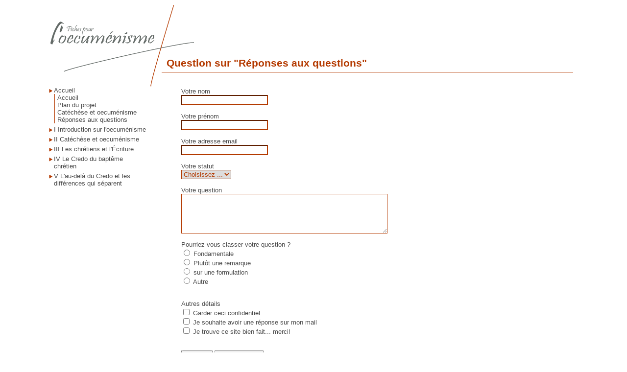

--- FILE ---
content_type: text/html; charset=UTF-8
request_url: https://www.oecumenisme.fr/question.php?f=0.1
body_size: 3801
content:
<!DOCTYPE html PUBLIC "-//W3C//DTD XHTML 1.0 Transitional//EN"
   "http://www.w3.org/TR/xhtml1/DTD/xhtml1-transitional.dtd">

<html xmlns="http://www.w3.org/1999/xhtml" lang="fr">

<head>
<title>Accueil - Fiches oecuméniques </title>
<meta http-equiv="content-type" content="text/html; charset=iso-8859-1" />
<meta name="author" content="Leschiera Delphine (graphisme)" />
<meta name="description" content="Fiches pour l'oecumenisme -  aide pour tous ceux qui, dans nos Églises, ont la charge de transmettre le contenu de la foi." />
<meta name="keywords" content="oecumenisme fiche oecumenique christ eglise bible credo foi formation chretien protestant catholique orthodoxe" />
<meta name="language" content="fr" />
<meta name="resource-type" content="document" />
<link rel="stylesheet" href="print.css" media="print" />
<link rel="stylesheet" href="fiche.css" media="screen" />

</head>
<body>
<div id="conteneur">
<div id="entete">
	<span class="logo"><a href="index.php"><img src="img/logo.png" alt="Les fiches oecuméniques" border="0" /></a></span>
	<span class="logo2"><img src="img/logo_diocese.gif" alt="logo diocèse" /></span>
</div>

<div id="gauche">
<div id="menu">

<input type="hidden" id="nb_tot_fiches" value="41" /><script type="text/javascript">

function swt(base,to_swt) {

var elmt = document.getElementById('id_dd_'+base+to_swt);
	elmt2 = document.getElementById('id_dl_'+base+to_swt);
if (elmt.style.display == 'none'){
elmt.style.display = '';
elmt2.className = 'ouvertniv1';
} else {
elmt.style.display = 'none';
elmt2.className = 'niv1';
}

}

function cache(sauf) {
var code = sauf;
var base = '';
var re = /^\.?([0-9]{1,2})((\.[0-9]{1,2})+)$/;
while(match = re.exec(code)) {
// alert(match+' --- \n'+match[1]);

var elmt = document.getElementById('id_dd_'+base+match[1]);
elmt.style.display = '';
code = match[2];
base = match[1] + '.';
// alert(base);
}
}

// window.onload=cache('4.2.2');

</script>
		<dl id="id_dl_0" class="niv1"><dt onclick="javascript:swt('','0');">Accueil</dt>
<dd id="id_dd_0" style="display:none;">
<ul class="niv2">

		<li><input type="hidden" id="id_0.1" class="1" value="fiches/Accueil/01Accueil.htm" />
	<a href="index.php?f=0.1">Accueil</a></li>
<li><input type="hidden" id="id_0.2" class="2" value="fiches/Accueil/02Plan_projet.htm" />
	<a href="index.php?f=0.2">Plan du projet</a></li>
<li><input type="hidden" id="id_0.3" class="3" value="fiches/Accueil/03Catechese_et_oecumenisme.htm" />
	<a href="index.php?f=0.3">Catéchèse et oecuménisme</a></li>
<li><input type="hidden" id="id_0.4" class="4" value="fiches/Accueil/04Reponses_aux_questions.htm" />
	<a href="index.php?f=0.4">Réponses aux questions</a></li>
</ul></dd></dl>
		<dl id="id_dl_1" class="niv1"><dt onclick="javascript:swt('','1');">I Introduction sur l'oecuménisme</dt>
<dd id="id_dd_1" style="display:none;">
<ul class="niv2">

		<li><input type="hidden" id="id_1.1" class="5" value="fiches/I_Intro/01Une_attitude.htm" />
	<a href="index.php?f=1.1">Une attitude qui ne date pas d'aujourd'hui, quelques dates</a></li>
<li><input type="hidden" id="id_1.2" class="6" value="fiches/I_Intro/02Oecumenisme_cible.htm" />
	<a href="index.php?f=1.2">Oecuménisme ciblé</a></li>
<li><input type="hidden" id="id_1.3" class="7" value="fiches/I_Intro/03Oecumenisme spontane, oecumenisme reflechi.htm" />
	<a href="index.php?f=1.3">Oecuménisme spontané, oecuménisme réfléchi</a></li>
<li><input type="hidden" id="id_1.4" class="8" value="fiches/I_Intro/04Vers quelle unite .htm" />
	<a href="index.php?f=1.4">Vers quelle unité ?</a></li>
<li><input type="hidden" id="id_1.5" class="9" value="fiches/I_Intro/05Identite des chretiens.htm" />
	<a href="index.php?f=1.5">L’identité des chrétiens</a></li>
<li><input type="hidden" id="id_1.6" class="10" value="fiches/I_Intro/06Oecumenisme et memoire.htm" />
	<a href="index.php?f=1.6">Oecuménisme et mémoire</a></li>
<li><input type="hidden" id="id_1.7" class="11" value="fiches/I_Intro/07Sectarisme_indifference.htm" />
	<a href="index.php?f=1.7">Du sectarisme à l'indifférence</a></li>
<li><input type="hidden" id="id_1.8" class="12" value="fiches/I_Intro/08Quelques Ecueils sur la Route.htm" />
	<a href="index.php?f=1.8">Quelques Ecueils sur la Route</a></li>
<li><input type="hidden" id="id_1.9" class="13" value="fiches/I_Intro/09Notes sur les Eglises Orientales.htm" />
	<a href="index.php?f=1.9">Notes sur les Eglises Orientales</a></li>
<li><input type="hidden" id="id_1.10" class="14" value="fiches/I_Intro/10Nomenclature des Eglises Evangeliques.htm" />
	<a href="index.php?f=1.10">Nomenclature des Eglises Evangéliques</a></li>
<li><input type="hidden" id="id_1.11" class="15" value="fiches/I_Intro/11La communion anglicane.htm" />
	<a href="index.php?f=1.11">La communion anglicane</a></li>
</ul></dd></dl>
		<dl id="id_dl_2" class="niv1"><dt onclick="javascript:swt('','2');">II Catéchèse et oecuménisme</dt>
<dd id="id_dd_2" style="display:none;">
<ul class="niv2">

		<li><input type="hidden" id="id_2.1" class="16" value="fiches/II_catechese/01Dimension_oecumenique_Eglise.htm" />
	<a href="index.php?f=2.1">Dimension oecuménique de toute la vie de l'Eglise</a></li>
<li><input type="hidden" id="id_2.2" class="17" value="fiches/II_catechese/02Dimension_oecumenique_catechese.htm" />
	<a href="index.php?f=2.2">Dimension oecuménique de la catéchèse</a></li>
<li><input type="hidden" id="id_2.3" class="18" value="fiches/II_catechese/03Ce qui est commun.htm" />
	<a href="index.php?f=2.3">Ce qui est commun</a></li>
<li><input type="hidden" id="id_2.4" class="19" value="fiches/II_catechese/04Ou est la difference.htm" />
	<a href="index.php?f=2.4">Où est la différence ?</a></li>
<li><input type="hidden" id="id_2.5" class="20" value="fiches/II_catechese/05Valeur douteuse des slogans.htm" />
	<a href="index.php?f=2.5">Valeur douteuse des slogans</a></li>
<li><input type="hidden" id="id_2.6" class="21" value="fiches/II_catechese/06Ou trouver la foi des Eglises.htm" />
	<a href="index.php?f=2.6">Où trouver la foi des Eglises ?</a></li>
</ul></dd></dl>
		<dl id="id_dl_3" class="niv1"><dt onclick="javascript:swt('','3');">III Les chrétiens et l'&Eacute;criture</dt>
<dd id="id_dd_3" style="display:none;">
<ul class="niv2">

		<li><input type="hidden" id="id_3.1" class="22" value="fiches/III_chretiens_ecritures/01Ecriture_le_catalogue_des_livres_bibliques.htm" />
	<a href="index.php?f=3.1">Canon de l'Ecriture : le catalogue des livres bibliques</a></li>
</ul></dd></dl>
		<dl id="id_dl_4" class="niv1"><dt onclick="javascript:swt('','4');">IV Le Credo du baptême chrétien</dt>
<dd id="id_dd_4" style="display:none;">
<ul class="niv2">

		<li>
		<dl id="id_dl_4.1" class="niv1"><dt onclick="javascript:swt('4.','1');">Créateur</dt>
<dd id="id_dd_4.1" style="display:none;">
<ul class="niv2">

		<li><input type="hidden" id="id_4.1.1" class="23" value="fiches/IV_credo/02Createur/01Anges.htm" />
	<a href="index.php?f=4.1.1">Anges</a></li>
<li><input type="hidden" id="id_4.1.2" class="24" value="fiches/IV_credo/02Createur/02Demons.htm" />
	<a href="index.php?f=4.1.2">Démons</a></li>
</ul></dd></dl></li><li>
		<dl id="id_dl_4.2" class="niv1"><dt onclick="javascript:swt('4.','2');">Né de la Vierge Marie</dt>
<dd id="id_dd_4.2" style="display:none;">
<ul class="niv2">

		<li><input type="hidden" id="id_4.2.1" class="25" value="fiches/IV_credo/03Vierge_Marie/01Un sujet de discorde.htm" />
	<a href="index.php?f=4.2.1">Un sujet de discorde</a></li>
<li><input type="hidden" id="id_4.2.2" class="26" value="fiches/IV_credo/03Vierge_Marie/02Prier Marie.htm" />
	<a href="index.php?f=4.2.2">Prier Marie</a></li>
<li><input type="hidden" id="id_4.2.3" class="27" value="fiches/IV_credo/03Vierge_Marie/03Intercession.htm" />
	<a href="index.php?f=4.2.3">Intercession</a></li>
<li><input type="hidden" id="id_4.2.4" class="28" value="fiches/IV_credo/03Vierge_Marie/04Immaculee conception.htm" />
	<a href="index.php?f=4.2.4">L'immaculée conception</a></li>
<li><input type="hidden" id="id_4.2.5" class="29" value="fiches/IV_credo/03Vierge_Marie/05Les freres de Jesus.htm" />
	<a href="index.php?f=4.2.5">Les frères de Jésus</a></li>
<li><input type="hidden" id="id_4.2.6" class="30" value="fiches/IV_credo/03Vierge_Marie/06Les devotions catholiques.htm" />
	<a href="index.php?f=4.2.6">Les dévotions catholiques</a></li>
<li><input type="hidden" id="id_4.2.7" class="31" value="fiches/IV_credo/03Vierge_Marie/07Magnificat, Ave Maria.htm" />
	<a href="index.php?f=4.2.7">Magnificat, Ave Maria</a></li>
</ul></dd></dl></li><li>
		<dl id="id_dl_4.3" class="niv1"><dt onclick="javascript:swt('4.','3');">Crucifié pour nous</dt>
<dd id="id_dd_4.3" style="display:none;">
<ul class="niv2">

		<li><input type="hidden" id="id_4.3.1" class="32" value="fiches/IV_credo/04Crucifie/01Crucifie pour nous.htm" />
	<a href="index.php?f=4.3.1">Crucifié pour nous</a></li>
<li><input type="hidden" id="id_4.3.2" class="33" value="fiches/IV_credo/04Crucifie/02Le Sacrifice du Christ.htm" />
	<a href="index.php?f=4.3.2">Le Sacrifice du Christ</a></li>
<li><input type="hidden" id="id_4.3.3" class="34" value="fiches/IV_credo/04Crucifie/03Sacrifice.htm" />
	<a href="index.php?f=4.3.3">Sacrifice</a></li>
</ul></dd></dl></li><li><input type="hidden" id="id_4.1" class="35" value="fiches/IV_credo/05Le Pere Tout-Puissant.htm" />
	<a href="index.php?f=4.1">Le Père Tout-Puissant</a></li>
<li><input type="hidden" id="id_4.2" class="36" value="fiches/IV_credo/06Descendu aux enfers.htm" />
	<a href="index.php?f=4.2">Descendu aux enfers</a></li>
<li><input type="hidden" id="id_4.3" class="37" value="fiches/IV_credo/07Monte au ciel.htm" />
	<a href="index.php?f=4.3">Monté au ciel</a></li>
<li><input type="hidden" id="id_4.4" class="38" value="fiches/IV_credo/08Assis a la droite du Pere.htm" />
	<a href="index.php?f=4.4">Assis à la droite du Père</a></li>
<li><input type="hidden" id="id_4.5" class="39" value="fiches/IV_credo/09Esprit-Saint repandu.htm" />
	<a href="index.php?f=4.5">L’Esprit-Saint répandu</a></li>
</ul></dd></dl>
		<dl id="id_dl_5" class="niv1"><dt onclick="javascript:swt('','5');">V L'au-delà du Credo et les différences qui séparent</dt>
<dd id="id_dd_5" style="display:none;">
<ul class="niv2">

		<li><input type="hidden" id="id_5.1" class="40" value="fiches/V_differences/01merites.htm" />
	<a href="index.php?f=5.1">Mérites</a></li>
<li><input type="hidden" id="id_5.2" class="41" value="fiches/V_differences/02salut.htm" />
	<a href="index.php?f=5.2">Hors de l'Église, point de salut</a></li>
</ul></dd></dl></div></div>
<!-- fin TOC --> 
<div id="centre">
<div class="hpage">
		<span class="titre">Question sur "Réponses aux questions"</span>
	</div>
<form method="POST" action="enregistre_question.php?f=0.1" name="Réponses aux questions">
	<input type="hidden" name="Fiche" size="20" value="fiches/Accueil/01Accueil.htm">
<br />
<table width="600" class="corps">
	<tr>
		<td width="35"></td>
		
		<td width="565">
		<p></p>
			<label for="nom">Votre nom</label><br /><input type="text" name="Nom" size="20" class="formul" value="" id="nom"><br /><br />
			<label for="prenom">Votre prénom</label><br /><input type="text" name="Prenom" size="20" class="formul" value="" id="prenom"><br /><br />
			<label for="mail">Votre adresse email</label><br /><input type="text" name="Mail" size="20" class="formul" value="" id="mail"><br /><br />
			<label for="statut">Votre statut</label><br />
				<select name="Statut" size="1" class="formul" id="statut">
					<option value="" >Choisissez ... </option>
					<option value="0-Formateur" >Formateur</option>
					<option value="1-Pasteur" >Pasteur</option>
					<option value="2-Pretre" >Prêtre</option>
					<option value="3-Catholique" >Catholique</option>
					<option value="4-Protestant" >Protestant</option>
					<option value="5-Autre" >Autre</option>
				</select>
			<br /><br />
			<label for="message">Votre question</label><br /><textarea rows="5" name="question" cols="50" class="formul" id="message"></textarea><br /><br />
			Pourriez-vous classer votre question ?<br />
				<input type="radio" value="0-QFondamentale" name="NClasse" class="formul" id="QF" > <label for="QF">Fondamentale</label><br />
				<input type="radio" value="1-QRemarque" name="NClasse" class="formul" id="QR" > <label for="QR">Plutôt une remarque</label><br />
				<input type="radio" value="2-Formulation" name="NClasse" class="formul" id="NC" > <label for="NC">sur une formulation</label><br />
				<input type="radio" value="3-QAutre" name="NClasse" class="formul" id="QA" > <label for="QA">Autre</label><br />
			<br /><br /> 
			Autres détails<br />
				<input type="checkbox" name="det_0" value="confidentielle" class="formul" id="conf" > <label for="conf">Garder ceci confidentiel</label><br />
				<input type="checkbox" name="det_1" value="rep" class="formul" id="rep" > <label for="rep">Je souhaite avoir une réponse sur mon mail</label><br />
				<input type="checkbox" name="det_2" value="encouragement" class="formul" id="encou" > <label for="encou">Je trouve ce site bien fait... merci!</label><br />
			<br /><br />
			<input type="submit" value="Envoyer" name="envoyer">
			<input type="reset" value="Recommencer" name="recommencer">
		</td>
	</tr>
</table>
</form>


	</div>

</div>
<div id="pied">
	<div class="question">
		<a href="question.php?f=0.1">
		<img src="img/question.png" border="0" onmouseover="this.src='img/question_on.png';" onmouseout="this.src='img/question.png';" alt="Une question ?" /></a>
	</div>
	<hr />
	<center>
	<div class="precedentsuivant">	
		<div class="precedent">
			<a href="index.php?f=0.1" onmouseover="document.getElementById('precedent').src='img/precedent_on.png';" onmouseout="document.getElementById('precedent').src='img/precedent.png';">
				<img id="precedent" src="img/precedent.png" alt="precedent" />
				<br />Accueil			</a>
		</div>
		<div class="suivant">
			<a href="index.php?f=0.2" onmouseover="document.getElementById('suivant').src='img/suivant_on.png';" onmouseout="document.getElementById('suivant').src='img/suivant.png';">
				<img id="suivant" src="img/suivant.png" alt="suivant" />
				<br />Plan du projet			</a>
		</div>
	</div>
	<div class="webmaster">
		<table><tr><td><a href="mailto:fiches.oecumenisme@free.fr" onmouseover="document.getElementById('webmaster').src='img/webmaster_on.png';" onmouseout="document.getElementById('webmaster').src='img/webmaster.png';">
			<img id="webmaster" src="img/webmaster.png" alt="contacter le webmaster" />
		</a></td><td>
		<a href="make_arbo.php" style="font-color: grey;">Rafraichir</a> </td></tr></table>
	</div>
	</center>
</div>



</div>
<script type="text/javascript">cache('0.1');</script>
</body>
</html>


--- FILE ---
content_type: text/css
request_url: https://www.oecumenisme.fr/fiche.css
body_size: 481
content:
body{padding:0;margin:10px 100px;background-color:white;font-family:Geneva, Arial, Helvetica, sans-serif;font-size:10pt;}
.corps{font-family:Geneva, Arial, Helvetica, sans-serif;font-size:10pt;}
a img{border:0}
a  {color:#B43A00;}
a:hover{color:#494949;}

#entete {display:block;margin:0;padding:0;width:100%;height:167px;}
#entete .logo{float:left;}
#entete .logo2{float:right;}
#entete .logo3{float:right;}

#conteneur {padding:0;margin:0;}

#centre {position:relative;top:-60px;color:#494949;margin-left:230px;}
.hpage{display:block;height:30px;margin-right:10px;text-align:left;color:#B43A00;font-family:Pristina, Geneva, Arial, Helvetica, sans-serif;font-size:16pt;font-weight:bold;border-bottom:1px solid #B43A00;}
.titre{float:left;margin-left:10px;}
.precsuiv{float:right;padding-top:10px;}
.prec{border:0;}
.suiv{border:0;}
.question{text-align:right;margin-right:10px;}

#pied {display:block;color:#B43A00;margin-left:230px;}
hr {color:#B43A00;background-color:#B43A00;height:1px;border:0;padding:0;margin:0;margin-right:10px;}
.precedent{text-align:right;float:left;margin-right:10px;width:200px;}
.suivant{text-align:left;float:left;margin-left:10px;width:200px;}
.precedentsuivant{display:block;height:60px;text-align:center;width:450px;margin:0 auto;}
.precedentsuivant a{text-decoration:none;color:#B43A00;}
.precedentsuivant a:hover{color:#494949;}
.webmaster{text-align:center;width:350px;}
.webmaster img{position:relative;left:-10px;}

#gauche {display:block;float:left;width:200px;}
#menu dl, #menu dt, #menu dd, #menu ul, #menu li {padding: 0px; margin:0px;list-style-type: none;}
#menu dl.niv2, #menu dt.niv2, #menu dd.niv2, #menu ul.niv2, #menu li.niv2 {padding: 0px; margin-left:1px;list-style-type: none;}
#menu{display:block;padding:0;margin:0;list-style-type: none; cursor:pointer;}
#menu div:hover{color:#B43A00;}/*Tous les rollovers du menu gauche */
#menu .niv1{padding-left:10px;padding-bottom:5px;cursor:pointer;color:#494949;background-image:url(img/menu-off.gif);background-position:0 5px;background-repeat:no-repeat;}
#menu .ouvertniv1{padding-left:10px;padding-bottom:10px;cursor:pointer;color:#494949;background-image:url(img/menu-on.gif);background-position:0 5px;background-repeat:no-repeat;}
#menu .niv2{cursor:pointer;color:#494949;border-left:1px solid #B43A00; }
#menu a {display:block;text-decoration:none;color:#494949;padding:0 5px;}
#menu a:hover {display:block;text-decoration:none;color:#B43A00;padding:0 5px;}
#menu .ouvert a{color:#B43A00;}

.formul {border-color:#B43A00;color:#B43A00;}

--- FILE ---
content_type: text/css
request_url: https://www.oecumenisme.fr/print.css
body_size: 176
content:
body{padding:0;margin:0;font-family:Geneva, Arial, Helvetica, sans-serif;font-size:10pt;}
a img{border:0}
hr {display:none;}
a  {color:#B43A00;}

/* Suppression du menu */
#menu {display:none;}
#gauche {display:none;}

/* Logos */
#entete {display:block;margin:0;padding:0;width:100%;height:167px;}
#entete .logo{float:left;}
#entete .logo2{display:none;position:absolute;top:10px;right:8px;}
#entete .logo3{display:none;position:absolute;top:100px;right:8px;}

/*Zone de contenu de la fiche */
#conteneur {padding:0;margin:0;}
#centre {padding:0 10px;color:#494949;}
.hpage{margin:-50px 10px 30px 230px;display:block;height:30px;text-align:left;color:#B43A00;font-family:Pristina, Geneva, Arial, Helvetica, sans-serif;font-size:16pt;font-weight:bold;border-bottom:1px solid #B43A00;}
.precsuiv{display:none;}
.question{display:none;}

/* Pied de page */
#pied{display:none;}
/*.precedent{text-align:right;float:left;margin-right:10px;width:200px;}
.suivant{text-align:left;float:left;margin-left:10px;width:200px;}
.precedentsuivant{display:block;height:60px;text-align:center;width:450px;margin:0 auto;}
.precedentsuivant a{text-decoration:none;color:#B43A00;}
.precedentsuivant a:hover{color:#494949;}
.webmaster{text-align:center;width:350px;}
.webmaster img{position:relative;left:-10px;}*/